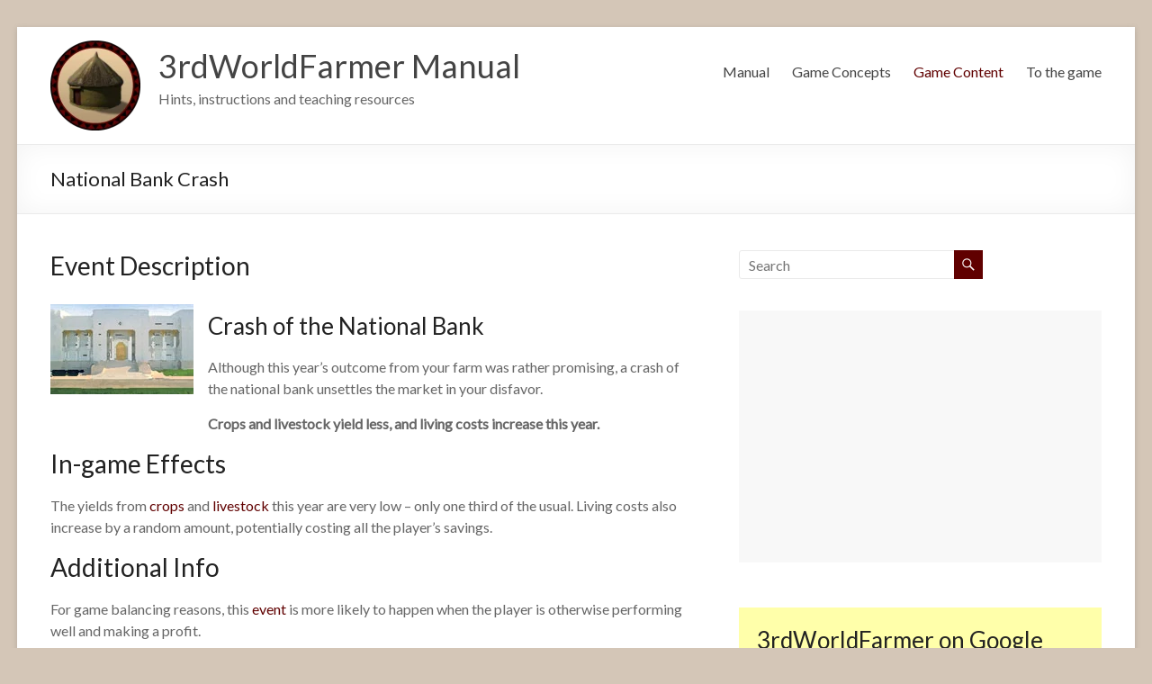

--- FILE ---
content_type: text/html; charset=UTF-8
request_url: https://3rdworldfarmer.org/manual/game-content/events-of-the-year/national-bank-crash/
body_size: 16111
content:
<!DOCTYPE html>
<!--[if IE 7]>
<html class="ie ie7" lang="en-US">
<![endif]-->
<!--[if IE 8]>
<html class="ie ie8" lang="en-US">
<![endif]-->
<!--[if !(IE 7) & !(IE 8)]><!-->
<html lang="en-US">
<!--<![endif]-->
<head>
	<meta charset="UTF-8" />
	<meta name="viewport" content="width=device-width, initial-scale=1">
	<link rel="profile" href="https://gmpg.org/xfn/11" />
	<meta name='robots' content='index, follow, max-image-preview:large, max-snippet:-1, max-video-preview:-1' />

	<!-- This site is optimized with the Yoast SEO plugin v20.10 - https://yoast.com/wordpress/plugins/seo/ -->
	<title>National Bank Crash - 3rdWorldFarmer Manual</title>
	<link rel="canonical" href="https://3rdworldfarmer.org/manual/game-content/events-of-the-year/national-bank-crash/" />
	<meta property="og:locale" content="en_US" />
	<meta property="og:type" content="article" />
	<meta property="og:title" content="National Bank Crash - 3rdWorldFarmer Manual" />
	<meta property="og:description" content="Although this year’s outcome from your farm was rather promising, a crash of the national bank unsettles the market in your disfavor." />
	<meta property="og:url" content="https://3rdworldfarmer.org/manual/game-content/events-of-the-year/national-bank-crash/" />
	<meta property="og:site_name" content="3rdWorldFarmer Manual" />
	<meta property="article:publisher" content="https://www.facebook.com/3rdworldfarmer/" />
	<meta property="article:modified_time" content="2019-03-24T14:22:40+00:00" />
	<meta property="og:image" content="https://i2.wp.com/3rdworldfarmer.org/manual/wp-content/uploads/2019/03/bankbuilding.jpeg?fit=159%2C100&ssl=1" />
	<meta property="og:image:width" content="159" />
	<meta property="og:image:height" content="100" />
	<meta property="og:image:type" content="image/jpeg" />
	<meta name="twitter:card" content="summary_large_image" />
	<meta name="twitter:site" content="@3rdworldfarmer" />
	<meta name="twitter:label1" content="Est. reading time" />
	<meta name="twitter:data1" content="1 minute" />
	<script type="application/ld+json" class="yoast-schema-graph">{"@context":"https://schema.org","@graph":[{"@type":"WebPage","@id":"https://3rdworldfarmer.org/manual/game-content/events-of-the-year/national-bank-crash/","url":"https://3rdworldfarmer.org/manual/game-content/events-of-the-year/national-bank-crash/","name":"National Bank Crash - 3rdWorldFarmer Manual","isPartOf":{"@id":"https://3rdworldfarmer.org/manual/#website"},"primaryImageOfPage":{"@id":"https://3rdworldfarmer.org/manual/game-content/events-of-the-year/national-bank-crash/#primaryimage"},"image":{"@id":"https://3rdworldfarmer.org/manual/game-content/events-of-the-year/national-bank-crash/#primaryimage"},"thumbnailUrl":"https://i0.wp.com/3rdworldfarmer.org/manual/wp-content/uploads/2019/03/bankbuilding.jpeg?fit=159%2C100&ssl=1","datePublished":"2019-03-14T08:28:29+00:00","dateModified":"2019-03-24T14:22:40+00:00","breadcrumb":{"@id":"https://3rdworldfarmer.org/manual/game-content/events-of-the-year/national-bank-crash/#breadcrumb"},"inLanguage":"en-US","potentialAction":[{"@type":"ReadAction","target":["https://3rdworldfarmer.org/manual/game-content/events-of-the-year/national-bank-crash/"]}]},{"@type":"ImageObject","inLanguage":"en-US","@id":"https://3rdworldfarmer.org/manual/game-content/events-of-the-year/national-bank-crash/#primaryimage","url":"https://i0.wp.com/3rdworldfarmer.org/manual/wp-content/uploads/2019/03/bankbuilding.jpeg?fit=159%2C100&ssl=1","contentUrl":"https://i0.wp.com/3rdworldfarmer.org/manual/wp-content/uploads/2019/03/bankbuilding.jpeg?fit=159%2C100&ssl=1","width":159,"height":100},{"@type":"BreadcrumbList","@id":"https://3rdworldfarmer.org/manual/game-content/events-of-the-year/national-bank-crash/#breadcrumb","itemListElement":[{"@type":"ListItem","position":1,"name":"Home","item":"https://3rdworldfarmer.org/manual/"},{"@type":"ListItem","position":2,"name":"Game Content","item":"https://3rdworldfarmer.org/manual/game-content/"},{"@type":"ListItem","position":3,"name":"Events of the Year","item":"https://3rdworldfarmer.org/manual/game-content/events-of-the-year/"},{"@type":"ListItem","position":4,"name":"National Bank Crash"}]},{"@type":"WebSite","@id":"https://3rdworldfarmer.org/manual/#website","url":"https://3rdworldfarmer.org/manual/","name":"3rdWorldFarmer Manual","description":"Hints, instructions and teaching resources","publisher":{"@id":"https://3rdworldfarmer.org/manual/#organization"},"potentialAction":[{"@type":"SearchAction","target":{"@type":"EntryPoint","urlTemplate":"https://3rdworldfarmer.org/manual/?s={search_term_string}"},"query-input":"required name=search_term_string"}],"inLanguage":"en-US"},{"@type":"Organization","@id":"https://3rdworldfarmer.org/manual/#organization","name":"3rdWorldFarmer Team","url":"https://3rdworldfarmer.org/manual/","logo":{"@type":"ImageObject","inLanguage":"en-US","@id":"https://3rdworldfarmer.org/manual/#/schema/logo/image/","url":"https://i1.wp.com/3rdworldfarmer.org/manual/wp-content/uploads/2019/03/3rdWorldFarmer_logo_001-e1552401316175.png?fit=400%2C63&ssl=1","contentUrl":"https://i1.wp.com/3rdworldfarmer.org/manual/wp-content/uploads/2019/03/3rdWorldFarmer_logo_001-e1552401316175.png?fit=400%2C63&ssl=1","width":400,"height":63,"caption":"3rdWorldFarmer Team"},"image":{"@id":"https://3rdworldfarmer.org/manual/#/schema/logo/image/"},"sameAs":["https://www.facebook.com/3rdworldfarmer/","https://twitter.com/3rdworldfarmer","https://en.wikipedia.org/wiki/3rd_World_Farmer"]}]}</script>
	<!-- / Yoast SEO plugin. -->


<link rel='dns-prefetch' href='//stats.wp.com' />
<link rel='dns-prefetch' href='//fonts.googleapis.com' />
<link rel='dns-prefetch' href='//i0.wp.com' />
<link rel='dns-prefetch' href='//c0.wp.com' />
<link rel="alternate" type="application/rss+xml" title="3rdWorldFarmer Manual &raquo; Feed" href="https://3rdworldfarmer.org/manual/feed/" />
<link rel="alternate" type="application/rss+xml" title="3rdWorldFarmer Manual &raquo; Comments Feed" href="https://3rdworldfarmer.org/manual/comments/feed/" />
		<!-- This site uses the Google Analytics by MonsterInsights plugin v8.17 - Using Analytics tracking - https://www.monsterinsights.com/ -->
							<script src="//www.googletagmanager.com/gtag/js?id=G-P0C84MBYDB"  data-cfasync="false" data-wpfc-render="false" type="text/javascript" async></script>
			<script data-cfasync="false" data-wpfc-render="false" type="text/javascript">
				var mi_version = '8.17';
				var mi_track_user = true;
				var mi_no_track_reason = '';
				
								var disableStrs = [
										'ga-disable-G-P0C84MBYDB',
									];

				/* Function to detect opted out users */
				function __gtagTrackerIsOptedOut() {
					for (var index = 0; index < disableStrs.length; index++) {
						if (document.cookie.indexOf(disableStrs[index] + '=true') > -1) {
							return true;
						}
					}

					return false;
				}

				/* Disable tracking if the opt-out cookie exists. */
				if (__gtagTrackerIsOptedOut()) {
					for (var index = 0; index < disableStrs.length; index++) {
						window[disableStrs[index]] = true;
					}
				}

				/* Opt-out function */
				function __gtagTrackerOptout() {
					for (var index = 0; index < disableStrs.length; index++) {
						document.cookie = disableStrs[index] + '=true; expires=Thu, 31 Dec 2099 23:59:59 UTC; path=/';
						window[disableStrs[index]] = true;
					}
				}

				if ('undefined' === typeof gaOptout) {
					function gaOptout() {
						__gtagTrackerOptout();
					}
				}
								window.dataLayer = window.dataLayer || [];

				window.MonsterInsightsDualTracker = {
					helpers: {},
					trackers: {},
				};
				if (mi_track_user) {
					function __gtagDataLayer() {
						dataLayer.push(arguments);
					}

					function __gtagTracker(type, name, parameters) {
						if (!parameters) {
							parameters = {};
						}

						if (parameters.send_to) {
							__gtagDataLayer.apply(null, arguments);
							return;
						}

						if (type === 'event') {
														parameters.send_to = monsterinsights_frontend.v4_id;
							var hookName = name;
							if (typeof parameters['event_category'] !== 'undefined') {
								hookName = parameters['event_category'] + ':' + name;
							}

							if (typeof MonsterInsightsDualTracker.trackers[hookName] !== 'undefined') {
								MonsterInsightsDualTracker.trackers[hookName](parameters);
							} else {
								__gtagDataLayer('event', name, parameters);
							}
							
						} else {
							__gtagDataLayer.apply(null, arguments);
						}
					}

					__gtagTracker('js', new Date());
					__gtagTracker('set', {
						'developer_id.dZGIzZG': true,
											});
										__gtagTracker('config', 'G-P0C84MBYDB', {"forceSSL":"true","link_attribution":"true"} );
															window.gtag = __gtagTracker;										(function () {
						/* https://developers.google.com/analytics/devguides/collection/analyticsjs/ */
						/* ga and __gaTracker compatibility shim. */
						var noopfn = function () {
							return null;
						};
						var newtracker = function () {
							return new Tracker();
						};
						var Tracker = function () {
							return null;
						};
						var p = Tracker.prototype;
						p.get = noopfn;
						p.set = noopfn;
						p.send = function () {
							var args = Array.prototype.slice.call(arguments);
							args.unshift('send');
							__gaTracker.apply(null, args);
						};
						var __gaTracker = function () {
							var len = arguments.length;
							if (len === 0) {
								return;
							}
							var f = arguments[len - 1];
							if (typeof f !== 'object' || f === null || typeof f.hitCallback !== 'function') {
								if ('send' === arguments[0]) {
									var hitConverted, hitObject = false, action;
									if ('event' === arguments[1]) {
										if ('undefined' !== typeof arguments[3]) {
											hitObject = {
												'eventAction': arguments[3],
												'eventCategory': arguments[2],
												'eventLabel': arguments[4],
												'value': arguments[5] ? arguments[5] : 1,
											}
										}
									}
									if ('pageview' === arguments[1]) {
										if ('undefined' !== typeof arguments[2]) {
											hitObject = {
												'eventAction': 'page_view',
												'page_path': arguments[2],
											}
										}
									}
									if (typeof arguments[2] === 'object') {
										hitObject = arguments[2];
									}
									if (typeof arguments[5] === 'object') {
										Object.assign(hitObject, arguments[5]);
									}
									if ('undefined' !== typeof arguments[1].hitType) {
										hitObject = arguments[1];
										if ('pageview' === hitObject.hitType) {
											hitObject.eventAction = 'page_view';
										}
									}
									if (hitObject) {
										action = 'timing' === arguments[1].hitType ? 'timing_complete' : hitObject.eventAction;
										hitConverted = mapArgs(hitObject);
										__gtagTracker('event', action, hitConverted);
									}
								}
								return;
							}

							function mapArgs(args) {
								var arg, hit = {};
								var gaMap = {
									'eventCategory': 'event_category',
									'eventAction': 'event_action',
									'eventLabel': 'event_label',
									'eventValue': 'event_value',
									'nonInteraction': 'non_interaction',
									'timingCategory': 'event_category',
									'timingVar': 'name',
									'timingValue': 'value',
									'timingLabel': 'event_label',
									'page': 'page_path',
									'location': 'page_location',
									'title': 'page_title',
								};
								for (arg in args) {
																		if (!(!args.hasOwnProperty(arg) || !gaMap.hasOwnProperty(arg))) {
										hit[gaMap[arg]] = args[arg];
									} else {
										hit[arg] = args[arg];
									}
								}
								return hit;
							}

							try {
								f.hitCallback();
							} catch (ex) {
							}
						};
						__gaTracker.create = newtracker;
						__gaTracker.getByName = newtracker;
						__gaTracker.getAll = function () {
							return [];
						};
						__gaTracker.remove = noopfn;
						__gaTracker.loaded = true;
						window['__gaTracker'] = __gaTracker;
					})();
									} else {
										console.log("");
					(function () {
						function __gtagTracker() {
							return null;
						}

						window['__gtagTracker'] = __gtagTracker;
						window['gtag'] = __gtagTracker;
					})();
									}
			</script>
				<!-- / Google Analytics by MonsterInsights -->
		<script type="text/javascript">
window._wpemojiSettings = {"baseUrl":"https:\/\/s.w.org\/images\/core\/emoji\/14.0.0\/72x72\/","ext":".png","svgUrl":"https:\/\/s.w.org\/images\/core\/emoji\/14.0.0\/svg\/","svgExt":".svg","source":{"concatemoji":"https:\/\/3rdworldfarmer.org\/manual\/wp-includes\/js\/wp-emoji-release.min.js?ver=6.2.8"}};
/*! This file is auto-generated */
!function(e,a,t){var n,r,o,i=a.createElement("canvas"),p=i.getContext&&i.getContext("2d");function s(e,t){p.clearRect(0,0,i.width,i.height),p.fillText(e,0,0);e=i.toDataURL();return p.clearRect(0,0,i.width,i.height),p.fillText(t,0,0),e===i.toDataURL()}function c(e){var t=a.createElement("script");t.src=e,t.defer=t.type="text/javascript",a.getElementsByTagName("head")[0].appendChild(t)}for(o=Array("flag","emoji"),t.supports={everything:!0,everythingExceptFlag:!0},r=0;r<o.length;r++)t.supports[o[r]]=function(e){if(p&&p.fillText)switch(p.textBaseline="top",p.font="600 32px Arial",e){case"flag":return s("\ud83c\udff3\ufe0f\u200d\u26a7\ufe0f","\ud83c\udff3\ufe0f\u200b\u26a7\ufe0f")?!1:!s("\ud83c\uddfa\ud83c\uddf3","\ud83c\uddfa\u200b\ud83c\uddf3")&&!s("\ud83c\udff4\udb40\udc67\udb40\udc62\udb40\udc65\udb40\udc6e\udb40\udc67\udb40\udc7f","\ud83c\udff4\u200b\udb40\udc67\u200b\udb40\udc62\u200b\udb40\udc65\u200b\udb40\udc6e\u200b\udb40\udc67\u200b\udb40\udc7f");case"emoji":return!s("\ud83e\udef1\ud83c\udffb\u200d\ud83e\udef2\ud83c\udfff","\ud83e\udef1\ud83c\udffb\u200b\ud83e\udef2\ud83c\udfff")}return!1}(o[r]),t.supports.everything=t.supports.everything&&t.supports[o[r]],"flag"!==o[r]&&(t.supports.everythingExceptFlag=t.supports.everythingExceptFlag&&t.supports[o[r]]);t.supports.everythingExceptFlag=t.supports.everythingExceptFlag&&!t.supports.flag,t.DOMReady=!1,t.readyCallback=function(){t.DOMReady=!0},t.supports.everything||(n=function(){t.readyCallback()},a.addEventListener?(a.addEventListener("DOMContentLoaded",n,!1),e.addEventListener("load",n,!1)):(e.attachEvent("onload",n),a.attachEvent("onreadystatechange",function(){"complete"===a.readyState&&t.readyCallback()})),(e=t.source||{}).concatemoji?c(e.concatemoji):e.wpemoji&&e.twemoji&&(c(e.twemoji),c(e.wpemoji)))}(window,document,window._wpemojiSettings);
</script>
<style type="text/css">
img.wp-smiley,
img.emoji {
	display: inline !important;
	border: none !important;
	box-shadow: none !important;
	height: 1em !important;
	width: 1em !important;
	margin: 0 0.07em !important;
	vertical-align: -0.1em !important;
	background: none !important;
	padding: 0 !important;
}
</style>
	<link rel='stylesheet' id='wp-block-library-css' href='https://c0.wp.com/c/6.2.8/wp-includes/css/dist/block-library/style.min.css' type='text/css' media='all' />
<style id='wp-block-library-inline-css' type='text/css'>
.has-text-align-justify{text-align:justify;}
</style>
<style id='wp-block-library-theme-inline-css' type='text/css'>
.wp-block-audio figcaption{color:#555;font-size:13px;text-align:center}.is-dark-theme .wp-block-audio figcaption{color:hsla(0,0%,100%,.65)}.wp-block-audio{margin:0 0 1em}.wp-block-code{border:1px solid #ccc;border-radius:4px;font-family:Menlo,Consolas,monaco,monospace;padding:.8em 1em}.wp-block-embed figcaption{color:#555;font-size:13px;text-align:center}.is-dark-theme .wp-block-embed figcaption{color:hsla(0,0%,100%,.65)}.wp-block-embed{margin:0 0 1em}.blocks-gallery-caption{color:#555;font-size:13px;text-align:center}.is-dark-theme .blocks-gallery-caption{color:hsla(0,0%,100%,.65)}.wp-block-image figcaption{color:#555;font-size:13px;text-align:center}.is-dark-theme .wp-block-image figcaption{color:hsla(0,0%,100%,.65)}.wp-block-image{margin:0 0 1em}.wp-block-pullquote{border-bottom:4px solid;border-top:4px solid;color:currentColor;margin-bottom:1.75em}.wp-block-pullquote cite,.wp-block-pullquote footer,.wp-block-pullquote__citation{color:currentColor;font-size:.8125em;font-style:normal;text-transform:uppercase}.wp-block-quote{border-left:.25em solid;margin:0 0 1.75em;padding-left:1em}.wp-block-quote cite,.wp-block-quote footer{color:currentColor;font-size:.8125em;font-style:normal;position:relative}.wp-block-quote.has-text-align-right{border-left:none;border-right:.25em solid;padding-left:0;padding-right:1em}.wp-block-quote.has-text-align-center{border:none;padding-left:0}.wp-block-quote.is-large,.wp-block-quote.is-style-large,.wp-block-quote.is-style-plain{border:none}.wp-block-search .wp-block-search__label{font-weight:700}.wp-block-search__button{border:1px solid #ccc;padding:.375em .625em}:where(.wp-block-group.has-background){padding:1.25em 2.375em}.wp-block-separator.has-css-opacity{opacity:.4}.wp-block-separator{border:none;border-bottom:2px solid;margin-left:auto;margin-right:auto}.wp-block-separator.has-alpha-channel-opacity{opacity:1}.wp-block-separator:not(.is-style-wide):not(.is-style-dots){width:100px}.wp-block-separator.has-background:not(.is-style-dots){border-bottom:none;height:1px}.wp-block-separator.has-background:not(.is-style-wide):not(.is-style-dots){height:2px}.wp-block-table{margin:0 0 1em}.wp-block-table td,.wp-block-table th{word-break:normal}.wp-block-table figcaption{color:#555;font-size:13px;text-align:center}.is-dark-theme .wp-block-table figcaption{color:hsla(0,0%,100%,.65)}.wp-block-video figcaption{color:#555;font-size:13px;text-align:center}.is-dark-theme .wp-block-video figcaption{color:hsla(0,0%,100%,.65)}.wp-block-video{margin:0 0 1em}.wp-block-template-part.has-background{margin-bottom:0;margin-top:0;padding:1.25em 2.375em}
</style>
<link rel='stylesheet' id='jetpack-videopress-video-block-view-css' href='https://3rdworldfarmer.org/manual/wp-content/plugins/jetpack/jetpack_vendor/automattic/jetpack-videopress/build/block-editor/blocks/video/view.css?minify=false&#038;ver=34ae973733627b74a14e' type='text/css' media='all' />
<link rel='stylesheet' id='mediaelement-css' href='https://c0.wp.com/c/6.2.8/wp-includes/js/mediaelement/mediaelementplayer-legacy.min.css' type='text/css' media='all' />
<link rel='stylesheet' id='wp-mediaelement-css' href='https://c0.wp.com/c/6.2.8/wp-includes/js/mediaelement/wp-mediaelement.min.css' type='text/css' media='all' />
<link rel='stylesheet' id='classic-theme-styles-css' href='https://c0.wp.com/c/6.2.8/wp-includes/css/classic-themes.min.css' type='text/css' media='all' />
<style id='global-styles-inline-css' type='text/css'>
body{--wp--preset--color--black: #000000;--wp--preset--color--cyan-bluish-gray: #abb8c3;--wp--preset--color--white: #ffffff;--wp--preset--color--pale-pink: #f78da7;--wp--preset--color--vivid-red: #cf2e2e;--wp--preset--color--luminous-vivid-orange: #ff6900;--wp--preset--color--luminous-vivid-amber: #fcb900;--wp--preset--color--light-green-cyan: #7bdcb5;--wp--preset--color--vivid-green-cyan: #00d084;--wp--preset--color--pale-cyan-blue: #8ed1fc;--wp--preset--color--vivid-cyan-blue: #0693e3;--wp--preset--color--vivid-purple: #9b51e0;--wp--preset--gradient--vivid-cyan-blue-to-vivid-purple: linear-gradient(135deg,rgba(6,147,227,1) 0%,rgb(155,81,224) 100%);--wp--preset--gradient--light-green-cyan-to-vivid-green-cyan: linear-gradient(135deg,rgb(122,220,180) 0%,rgb(0,208,130) 100%);--wp--preset--gradient--luminous-vivid-amber-to-luminous-vivid-orange: linear-gradient(135deg,rgba(252,185,0,1) 0%,rgba(255,105,0,1) 100%);--wp--preset--gradient--luminous-vivid-orange-to-vivid-red: linear-gradient(135deg,rgba(255,105,0,1) 0%,rgb(207,46,46) 100%);--wp--preset--gradient--very-light-gray-to-cyan-bluish-gray: linear-gradient(135deg,rgb(238,238,238) 0%,rgb(169,184,195) 100%);--wp--preset--gradient--cool-to-warm-spectrum: linear-gradient(135deg,rgb(74,234,220) 0%,rgb(151,120,209) 20%,rgb(207,42,186) 40%,rgb(238,44,130) 60%,rgb(251,105,98) 80%,rgb(254,248,76) 100%);--wp--preset--gradient--blush-light-purple: linear-gradient(135deg,rgb(255,206,236) 0%,rgb(152,150,240) 100%);--wp--preset--gradient--blush-bordeaux: linear-gradient(135deg,rgb(254,205,165) 0%,rgb(254,45,45) 50%,rgb(107,0,62) 100%);--wp--preset--gradient--luminous-dusk: linear-gradient(135deg,rgb(255,203,112) 0%,rgb(199,81,192) 50%,rgb(65,88,208) 100%);--wp--preset--gradient--pale-ocean: linear-gradient(135deg,rgb(255,245,203) 0%,rgb(182,227,212) 50%,rgb(51,167,181) 100%);--wp--preset--gradient--electric-grass: linear-gradient(135deg,rgb(202,248,128) 0%,rgb(113,206,126) 100%);--wp--preset--gradient--midnight: linear-gradient(135deg,rgb(2,3,129) 0%,rgb(40,116,252) 100%);--wp--preset--duotone--dark-grayscale: url('#wp-duotone-dark-grayscale');--wp--preset--duotone--grayscale: url('#wp-duotone-grayscale');--wp--preset--duotone--purple-yellow: url('#wp-duotone-purple-yellow');--wp--preset--duotone--blue-red: url('#wp-duotone-blue-red');--wp--preset--duotone--midnight: url('#wp-duotone-midnight');--wp--preset--duotone--magenta-yellow: url('#wp-duotone-magenta-yellow');--wp--preset--duotone--purple-green: url('#wp-duotone-purple-green');--wp--preset--duotone--blue-orange: url('#wp-duotone-blue-orange');--wp--preset--font-size--small: 13px;--wp--preset--font-size--medium: 20px;--wp--preset--font-size--large: 36px;--wp--preset--font-size--x-large: 42px;--wp--preset--spacing--20: 0.44rem;--wp--preset--spacing--30: 0.67rem;--wp--preset--spacing--40: 1rem;--wp--preset--spacing--50: 1.5rem;--wp--preset--spacing--60: 2.25rem;--wp--preset--spacing--70: 3.38rem;--wp--preset--spacing--80: 5.06rem;--wp--preset--shadow--natural: 6px 6px 9px rgba(0, 0, 0, 0.2);--wp--preset--shadow--deep: 12px 12px 50px rgba(0, 0, 0, 0.4);--wp--preset--shadow--sharp: 6px 6px 0px rgba(0, 0, 0, 0.2);--wp--preset--shadow--outlined: 6px 6px 0px -3px rgba(255, 255, 255, 1), 6px 6px rgba(0, 0, 0, 1);--wp--preset--shadow--crisp: 6px 6px 0px rgba(0, 0, 0, 1);}:where(.is-layout-flex){gap: 0.5em;}body .is-layout-flow > .alignleft{float: left;margin-inline-start: 0;margin-inline-end: 2em;}body .is-layout-flow > .alignright{float: right;margin-inline-start: 2em;margin-inline-end: 0;}body .is-layout-flow > .aligncenter{margin-left: auto !important;margin-right: auto !important;}body .is-layout-constrained > .alignleft{float: left;margin-inline-start: 0;margin-inline-end: 2em;}body .is-layout-constrained > .alignright{float: right;margin-inline-start: 2em;margin-inline-end: 0;}body .is-layout-constrained > .aligncenter{margin-left: auto !important;margin-right: auto !important;}body .is-layout-constrained > :where(:not(.alignleft):not(.alignright):not(.alignfull)){max-width: var(--wp--style--global--content-size);margin-left: auto !important;margin-right: auto !important;}body .is-layout-constrained > .alignwide{max-width: var(--wp--style--global--wide-size);}body .is-layout-flex{display: flex;}body .is-layout-flex{flex-wrap: wrap;align-items: center;}body .is-layout-flex > *{margin: 0;}:where(.wp-block-columns.is-layout-flex){gap: 2em;}.has-black-color{color: var(--wp--preset--color--black) !important;}.has-cyan-bluish-gray-color{color: var(--wp--preset--color--cyan-bluish-gray) !important;}.has-white-color{color: var(--wp--preset--color--white) !important;}.has-pale-pink-color{color: var(--wp--preset--color--pale-pink) !important;}.has-vivid-red-color{color: var(--wp--preset--color--vivid-red) !important;}.has-luminous-vivid-orange-color{color: var(--wp--preset--color--luminous-vivid-orange) !important;}.has-luminous-vivid-amber-color{color: var(--wp--preset--color--luminous-vivid-amber) !important;}.has-light-green-cyan-color{color: var(--wp--preset--color--light-green-cyan) !important;}.has-vivid-green-cyan-color{color: var(--wp--preset--color--vivid-green-cyan) !important;}.has-pale-cyan-blue-color{color: var(--wp--preset--color--pale-cyan-blue) !important;}.has-vivid-cyan-blue-color{color: var(--wp--preset--color--vivid-cyan-blue) !important;}.has-vivid-purple-color{color: var(--wp--preset--color--vivid-purple) !important;}.has-black-background-color{background-color: var(--wp--preset--color--black) !important;}.has-cyan-bluish-gray-background-color{background-color: var(--wp--preset--color--cyan-bluish-gray) !important;}.has-white-background-color{background-color: var(--wp--preset--color--white) !important;}.has-pale-pink-background-color{background-color: var(--wp--preset--color--pale-pink) !important;}.has-vivid-red-background-color{background-color: var(--wp--preset--color--vivid-red) !important;}.has-luminous-vivid-orange-background-color{background-color: var(--wp--preset--color--luminous-vivid-orange) !important;}.has-luminous-vivid-amber-background-color{background-color: var(--wp--preset--color--luminous-vivid-amber) !important;}.has-light-green-cyan-background-color{background-color: var(--wp--preset--color--light-green-cyan) !important;}.has-vivid-green-cyan-background-color{background-color: var(--wp--preset--color--vivid-green-cyan) !important;}.has-pale-cyan-blue-background-color{background-color: var(--wp--preset--color--pale-cyan-blue) !important;}.has-vivid-cyan-blue-background-color{background-color: var(--wp--preset--color--vivid-cyan-blue) !important;}.has-vivid-purple-background-color{background-color: var(--wp--preset--color--vivid-purple) !important;}.has-black-border-color{border-color: var(--wp--preset--color--black) !important;}.has-cyan-bluish-gray-border-color{border-color: var(--wp--preset--color--cyan-bluish-gray) !important;}.has-white-border-color{border-color: var(--wp--preset--color--white) !important;}.has-pale-pink-border-color{border-color: var(--wp--preset--color--pale-pink) !important;}.has-vivid-red-border-color{border-color: var(--wp--preset--color--vivid-red) !important;}.has-luminous-vivid-orange-border-color{border-color: var(--wp--preset--color--luminous-vivid-orange) !important;}.has-luminous-vivid-amber-border-color{border-color: var(--wp--preset--color--luminous-vivid-amber) !important;}.has-light-green-cyan-border-color{border-color: var(--wp--preset--color--light-green-cyan) !important;}.has-vivid-green-cyan-border-color{border-color: var(--wp--preset--color--vivid-green-cyan) !important;}.has-pale-cyan-blue-border-color{border-color: var(--wp--preset--color--pale-cyan-blue) !important;}.has-vivid-cyan-blue-border-color{border-color: var(--wp--preset--color--vivid-cyan-blue) !important;}.has-vivid-purple-border-color{border-color: var(--wp--preset--color--vivid-purple) !important;}.has-vivid-cyan-blue-to-vivid-purple-gradient-background{background: var(--wp--preset--gradient--vivid-cyan-blue-to-vivid-purple) !important;}.has-light-green-cyan-to-vivid-green-cyan-gradient-background{background: var(--wp--preset--gradient--light-green-cyan-to-vivid-green-cyan) !important;}.has-luminous-vivid-amber-to-luminous-vivid-orange-gradient-background{background: var(--wp--preset--gradient--luminous-vivid-amber-to-luminous-vivid-orange) !important;}.has-luminous-vivid-orange-to-vivid-red-gradient-background{background: var(--wp--preset--gradient--luminous-vivid-orange-to-vivid-red) !important;}.has-very-light-gray-to-cyan-bluish-gray-gradient-background{background: var(--wp--preset--gradient--very-light-gray-to-cyan-bluish-gray) !important;}.has-cool-to-warm-spectrum-gradient-background{background: var(--wp--preset--gradient--cool-to-warm-spectrum) !important;}.has-blush-light-purple-gradient-background{background: var(--wp--preset--gradient--blush-light-purple) !important;}.has-blush-bordeaux-gradient-background{background: var(--wp--preset--gradient--blush-bordeaux) !important;}.has-luminous-dusk-gradient-background{background: var(--wp--preset--gradient--luminous-dusk) !important;}.has-pale-ocean-gradient-background{background: var(--wp--preset--gradient--pale-ocean) !important;}.has-electric-grass-gradient-background{background: var(--wp--preset--gradient--electric-grass) !important;}.has-midnight-gradient-background{background: var(--wp--preset--gradient--midnight) !important;}.has-small-font-size{font-size: var(--wp--preset--font-size--small) !important;}.has-medium-font-size{font-size: var(--wp--preset--font-size--medium) !important;}.has-large-font-size{font-size: var(--wp--preset--font-size--large) !important;}.has-x-large-font-size{font-size: var(--wp--preset--font-size--x-large) !important;}
.wp-block-navigation a:where(:not(.wp-element-button)){color: inherit;}
:where(.wp-block-columns.is-layout-flex){gap: 2em;}
.wp-block-pullquote{font-size: 1.5em;line-height: 1.6;}
</style>
<link rel='stylesheet' id='spacious_style-css' href='https://3rdworldfarmer.org/manual/wp-content/themes/spacious/style.css?ver=6.2.8' type='text/css' media='all' />
<style id='spacious_style-inline-css' type='text/css'>
.previous a:hover, .next a:hover, a, #site-title a:hover, .main-navigation ul li.current_page_item a, .main-navigation ul li:hover > a, .main-navigation ul li ul li a:hover, .main-navigation ul li ul li:hover > a, .main-navigation ul li.current-menu-item ul li a:hover, .main-navigation ul li:hover > .sub-toggle, .main-navigation a:hover, .main-navigation ul li.current-menu-item a, .main-navigation ul li.current_page_ancestor a, .main-navigation ul li.current-menu-ancestor a, .main-navigation ul li.current_page_item a, .main-navigation ul li:hover > a, .small-menu a:hover, .small-menu ul li.current-menu-item a, .small-menu ul li.current_page_ancestor a, .small-menu ul li.current-menu-ancestor a, .small-menu ul li.current_page_item a, .small-menu ul li:hover > a, .breadcrumb a:hover, .tg-one-half .widget-title a:hover, .tg-one-third .widget-title a:hover, .tg-one-fourth .widget-title a:hover, .pagination a span:hover, #content .comments-area a.comment-permalink:hover, .comments-area .comment-author-link a:hover, .comment .comment-reply-link:hover, .nav-previous a:hover, .nav-next a:hover, #wp-calendar #today, .footer-widgets-area a:hover, .footer-socket-wrapper .copyright a:hover, .read-more, .more-link, .post .entry-title a:hover, .page .entry-title a:hover, .post .entry-meta a:hover, .type-page .entry-meta a:hover, .single #content .tags a:hover, .widget_testimonial .testimonial-icon:before, .header-action .search-wrapper:hover .fa{color:#600000;}.spacious-button, input[type="reset"], input[type="button"], input[type="submit"], button, #featured-slider .slider-read-more-button, #controllers a:hover, #controllers a.active, .pagination span ,.site-header .menu-toggle:hover, .call-to-action-button, .comments-area .comment-author-link span, a#back-top:before, .post .entry-meta .read-more-link, a#scroll-up, .search-form span, .main-navigation .tg-header-button-wrap.button-one a{background-color:#600000;}.main-small-navigation li:hover, .main-small-navigation ul > .current_page_item, .main-small-navigation ul > .current-menu-item, .spacious-woocommerce-cart-views .cart-value{background:#600000;}.main-navigation ul li ul, .widget_testimonial .testimonial-post{border-top-color:#600000;}blockquote, .call-to-action-content-wrapper{border-left-color:#600000;}.site-header .menu-toggle:hover.entry-meta a.read-more:hover,#featured-slider .slider-read-more-button:hover,.call-to-action-button:hover,.entry-meta .read-more-link:hover,.spacious-button:hover, input[type="reset"]:hover, input[type="button"]:hover, input[type="submit"]:hover, button:hover{background:#2e0000;}.pagination a span:hover, .main-navigation .tg-header-button-wrap.button-one a{border-color:#600000;}.widget-title span{border-bottom-color:#600000;}.widget_service_block a.more-link:hover, .widget_featured_single_post a.read-more:hover,#secondary a:hover,logged-in-as:hover  a,.single-page p a:hover{color:#2e0000;}.main-navigation .tg-header-button-wrap.button-one a:hover{background-color:#2e0000;}
</style>
<link rel='stylesheet' id='spacious-genericons-css' href='https://3rdworldfarmer.org/manual/wp-content/themes/spacious/genericons/genericons.css?ver=3.3.1' type='text/css' media='all' />
<link rel='stylesheet' id='spacious-font-awesome-css' href='https://3rdworldfarmer.org/manual/wp-content/themes/spacious/font-awesome/css/font-awesome.min.css?ver=4.7.0' type='text/css' media='all' />
<link rel='stylesheet' id='spacious_googlefonts-css' href='//fonts.googleapis.com/css?family=Lato&#038;ver=1.9.3' type='text/css' media='all' />
<link rel='stylesheet' id='jetpack_css-css' href='https://c0.wp.com/p/jetpack/12.3.1/css/jetpack.css' type='text/css' media='all' />
<script type='text/javascript' src='https://3rdworldfarmer.org/manual/wp-content/plugins/google-analytics-for-wordpress/assets/js/frontend-gtag.min.js?ver=8.17' id='monsterinsights-frontend-script-js'></script>
<script data-cfasync="false" data-wpfc-render="false" type="text/javascript" id='monsterinsights-frontend-script-js-extra'>/* <![CDATA[ */
var monsterinsights_frontend = {"js_events_tracking":"true","download_extensions":"doc,pdf,ppt,zip,xls,docx,pptx,xlsx","inbound_paths":"[{\"path\":\"\\\/go\\\/\",\"label\":\"affiliate\"},{\"path\":\"\\\/recommend\\\/\",\"label\":\"affiliate\"}]","home_url":"https:\/\/3rdworldfarmer.org\/manual","hash_tracking":"false","v4_id":"G-P0C84MBYDB"};/* ]]> */
</script>
<script type='text/javascript' id='sfpp-fb-root-js-extra'>
/* <![CDATA[ */
var sfpp_script_vars = {"language":"en_US","appId":"297186066963865"};
/* ]]> */
</script>
<script type='text/javascript' async="async" src='https://3rdworldfarmer.org/manual/wp-content/plugins/simple-facebook-twitter-widget/js/simple-facebook-page-root.js?ver=1.7.0' id='sfpp-fb-root-js'></script>
<script type='text/javascript' src='https://c0.wp.com/c/6.2.8/wp-includes/js/jquery/jquery.min.js' id='jquery-core-js'></script>
<script type='text/javascript' src='https://c0.wp.com/c/6.2.8/wp-includes/js/jquery/jquery-migrate.min.js' id='jquery-migrate-js'></script>
<script type='text/javascript' src='https://3rdworldfarmer.org/manual/wp-content/themes/spacious/js/spacious-custom.js?ver=6.2.8' id='spacious-custom-js'></script>
<!--[if lte IE 8]>
<script type='text/javascript' src='https://3rdworldfarmer.org/manual/wp-content/themes/spacious/js/html5shiv.min.js?ver=6.2.8' id='html5-js'></script>
<![endif]-->
<link rel="https://api.w.org/" href="https://3rdworldfarmer.org/manual/wp-json/" /><link rel="alternate" type="application/json" href="https://3rdworldfarmer.org/manual/wp-json/wp/v2/pages/257" /><link rel="EditURI" type="application/rsd+xml" title="RSD" href="https://3rdworldfarmer.org/manual/xmlrpc.php?rsd" />
<link rel="wlwmanifest" type="application/wlwmanifest+xml" href="https://3rdworldfarmer.org/manual/wp-includes/wlwmanifest.xml" />
<meta name="generator" content="WordPress 6.2.8" />
<link rel='shortlink' href='https://3rdworldfarmer.org/manual/?p=257' />
<link rel="alternate" type="application/json+oembed" href="https://3rdworldfarmer.org/manual/wp-json/oembed/1.0/embed?url=https%3A%2F%2F3rdworldfarmer.org%2Fmanual%2Fgame-content%2Fevents-of-the-year%2Fnational-bank-crash%2F" />
<link rel="alternate" type="text/xml+oembed" href="https://3rdworldfarmer.org/manual/wp-json/oembed/1.0/embed?url=https%3A%2F%2F3rdworldfarmer.org%2Fmanual%2Fgame-content%2Fevents-of-the-year%2Fnational-bank-crash%2F&#038;format=xml" />
	<style>img#wpstats{display:none}</style>
		<style type="text/css" id="custom-background-css">
body.custom-background { background-color: #d4c6b7; }
</style>
	<link rel="icon" href="https://3rdworldfarmer.org/manual/wp-content/uploads/2019/03/favicon.ico" sizes="32x32" />
<link rel="icon" href="https://3rdworldfarmer.org/manual/wp-content/uploads/2019/03/favicon.ico" sizes="192x192" />
<link rel="apple-touch-icon" href="https://3rdworldfarmer.org/manual/wp-content/uploads/2019/03/favicon.ico" />
<meta name="msapplication-TileImage" content="https://3rdworldfarmer.org/manual/wp-content/uploads/2019/03/favicon.ico" />
		<style type="text/css"> blockquote { border-left: 3px solid #600000; }
			.spacious-button, input[type="reset"], input[type="button"], input[type="submit"], button { background-color: #600000; }
			.previous a:hover, .next a:hover { 	color: #600000; }
			a { color: #600000; }
			#site-title a:hover { color: #600000; }
			.main-navigation ul li.current_page_item a, .main-navigation ul li:hover > a { color: #600000; }
			.main-navigation ul li ul { border-top: 1px solid #600000; }
			.main-navigation ul li ul li a:hover, .main-navigation ul li ul li:hover > a, .main-navigation ul li.current-menu-item ul li a:hover, .main-navigation ul li:hover > .sub-toggle { color: #600000; }
			.site-header .menu-toggle:hover.entry-meta a.read-more:hover,#featured-slider .slider-read-more-button:hover,.call-to-action-button:hover,.entry-meta .read-more-link:hover,.spacious-button:hover, input[type="reset"]:hover, input[type="button"]:hover, input[type="submit"]:hover, button:hover { background: #2e0000; }
			.main-small-navigation li:hover { background: #600000; }
			.main-small-navigation ul > .current_page_item, .main-small-navigation ul > .current-menu-item { background: #600000; }
			.main-navigation a:hover, .main-navigation ul li.current-menu-item a, .main-navigation ul li.current_page_ancestor a, .main-navigation ul li.current-menu-ancestor a, .main-navigation ul li.current_page_item a, .main-navigation ul li:hover > a  { color: #600000; }
			.small-menu a:hover, .small-menu ul li.current-menu-item a, .small-menu ul li.current_page_ancestor a, .small-menu ul li.current-menu-ancestor a, .small-menu ul li.current_page_item a, .small-menu ul li:hover > a { color: #600000; }
			#featured-slider .slider-read-more-button { background-color: #600000; }
			#controllers a:hover, #controllers a.active { background-color: #600000; color: #600000; }
			.widget_service_block a.more-link:hover, .widget_featured_single_post a.read-more:hover,#secondary a:hover,logged-in-as:hover  a,.single-page p a:hover{ color: #2e0000; }
			.breadcrumb a:hover { color: #600000; }
			.tg-one-half .widget-title a:hover, .tg-one-third .widget-title a:hover, .tg-one-fourth .widget-title a:hover { color: #600000; }
			.pagination span ,.site-header .menu-toggle:hover{ background-color: #600000; }
			.pagination a span:hover { color: #600000; border-color: #600000; }
			.widget_testimonial .testimonial-post { border-color: #600000 #EAEAEA #EAEAEA #EAEAEA; }
			.call-to-action-content-wrapper { border-color: #EAEAEA #EAEAEA #EAEAEA #600000; }
			.call-to-action-button { background-color: #600000; }
			#content .comments-area a.comment-permalink:hover { color: #600000; }
			.comments-area .comment-author-link a:hover { color: #600000; }
			.comments-area .comment-author-link span { background-color: #600000; }
			.comment .comment-reply-link:hover { color: #600000; }
			.nav-previous a:hover, .nav-next a:hover { color: #600000; }
			#wp-calendar #today { color: #600000; }
			.widget-title span { border-bottom: 2px solid #600000; }
			.footer-widgets-area a:hover { color: #600000 !important; }
			.footer-socket-wrapper .copyright a:hover { color: #600000; }
			a#back-top:before { background-color: #600000; }
			.read-more, .more-link { color: #600000; }
			.post .entry-title a:hover, .page .entry-title a:hover { color: #600000; }
			.post .entry-meta .read-more-link { background-color: #600000; }
			.post .entry-meta a:hover, .type-page .entry-meta a:hover { color: #600000; }
			.single #content .tags a:hover { color: #600000; }
			.widget_testimonial .testimonial-icon:before { color: #600000; }
			a#scroll-up { background-color: #600000; }
			.search-form span { background-color: #600000; }.header-action .search-wrapper:hover .fa{ color: #600000} .spacious-woocommerce-cart-views .cart-value { background:#600000}.main-navigation .tg-header-button-wrap.button-one a{background-color:#600000} .main-navigation .tg-header-button-wrap.button-one a{border-color:#600000}.main-navigation .tg-header-button-wrap.button-one a:hover{background-color:#2e0000}.main-navigation .tg-header-button-wrap.button-one a:hover{border-color:#2e0000}</style>
				<style type="text/css" id="wp-custom-css">
			.menu-item { background-color: white; }
.footer-widgets-wrapper {background-color: #4c443e;}
.clear-both {	clear: both;}
.no-margin {margin: 0;}
#page {
	/*border: 26px solid transparent;
  padding: 26px;
	border-radius:20px;
  border-image-source: url("https://3rdworldfarmer.org/manual/wp-content/uploads/2019/03/zigzag-border-edges.png");
  border-image-repeat: repeat;
	border-image-slice:32;
	border-image-width: 32px;
  */
}
#header-text-nav-container {
	/*border: 26px solid transparent;
  padding: 26px;
	border-radius:20px;
  border-image-source: url("https://3rdworldfarmer.org/manual/wp-content/uploads/2019/03/zigzag-border-edges.png");
  border-image-repeat: repeat;
	border-image-slice:32;
	border-image-width: 32px;
  */
}		</style>
		</head>

<body data-rsssl=1 class="page-template-default page page-id-257 page-child parent-pageid-35 custom-background wp-custom-logo wp-embed-responsive  narrow-1218">

<svg xmlns="http://www.w3.org/2000/svg" viewBox="0 0 0 0" width="0" height="0" focusable="false" role="none" style="visibility: hidden; position: absolute; left: -9999px; overflow: hidden;" ><defs><filter id="wp-duotone-dark-grayscale"><feColorMatrix color-interpolation-filters="sRGB" type="matrix" values=" .299 .587 .114 0 0 .299 .587 .114 0 0 .299 .587 .114 0 0 .299 .587 .114 0 0 " /><feComponentTransfer color-interpolation-filters="sRGB" ><feFuncR type="table" tableValues="0 0.49803921568627" /><feFuncG type="table" tableValues="0 0.49803921568627" /><feFuncB type="table" tableValues="0 0.49803921568627" /><feFuncA type="table" tableValues="1 1" /></feComponentTransfer><feComposite in2="SourceGraphic" operator="in" /></filter></defs></svg><svg xmlns="http://www.w3.org/2000/svg" viewBox="0 0 0 0" width="0" height="0" focusable="false" role="none" style="visibility: hidden; position: absolute; left: -9999px; overflow: hidden;" ><defs><filter id="wp-duotone-grayscale"><feColorMatrix color-interpolation-filters="sRGB" type="matrix" values=" .299 .587 .114 0 0 .299 .587 .114 0 0 .299 .587 .114 0 0 .299 .587 .114 0 0 " /><feComponentTransfer color-interpolation-filters="sRGB" ><feFuncR type="table" tableValues="0 1" /><feFuncG type="table" tableValues="0 1" /><feFuncB type="table" tableValues="0 1" /><feFuncA type="table" tableValues="1 1" /></feComponentTransfer><feComposite in2="SourceGraphic" operator="in" /></filter></defs></svg><svg xmlns="http://www.w3.org/2000/svg" viewBox="0 0 0 0" width="0" height="0" focusable="false" role="none" style="visibility: hidden; position: absolute; left: -9999px; overflow: hidden;" ><defs><filter id="wp-duotone-purple-yellow"><feColorMatrix color-interpolation-filters="sRGB" type="matrix" values=" .299 .587 .114 0 0 .299 .587 .114 0 0 .299 .587 .114 0 0 .299 .587 .114 0 0 " /><feComponentTransfer color-interpolation-filters="sRGB" ><feFuncR type="table" tableValues="0.54901960784314 0.98823529411765" /><feFuncG type="table" tableValues="0 1" /><feFuncB type="table" tableValues="0.71764705882353 0.25490196078431" /><feFuncA type="table" tableValues="1 1" /></feComponentTransfer><feComposite in2="SourceGraphic" operator="in" /></filter></defs></svg><svg xmlns="http://www.w3.org/2000/svg" viewBox="0 0 0 0" width="0" height="0" focusable="false" role="none" style="visibility: hidden; position: absolute; left: -9999px; overflow: hidden;" ><defs><filter id="wp-duotone-blue-red"><feColorMatrix color-interpolation-filters="sRGB" type="matrix" values=" .299 .587 .114 0 0 .299 .587 .114 0 0 .299 .587 .114 0 0 .299 .587 .114 0 0 " /><feComponentTransfer color-interpolation-filters="sRGB" ><feFuncR type="table" tableValues="0 1" /><feFuncG type="table" tableValues="0 0.27843137254902" /><feFuncB type="table" tableValues="0.5921568627451 0.27843137254902" /><feFuncA type="table" tableValues="1 1" /></feComponentTransfer><feComposite in2="SourceGraphic" operator="in" /></filter></defs></svg><svg xmlns="http://www.w3.org/2000/svg" viewBox="0 0 0 0" width="0" height="0" focusable="false" role="none" style="visibility: hidden; position: absolute; left: -9999px; overflow: hidden;" ><defs><filter id="wp-duotone-midnight"><feColorMatrix color-interpolation-filters="sRGB" type="matrix" values=" .299 .587 .114 0 0 .299 .587 .114 0 0 .299 .587 .114 0 0 .299 .587 .114 0 0 " /><feComponentTransfer color-interpolation-filters="sRGB" ><feFuncR type="table" tableValues="0 0" /><feFuncG type="table" tableValues="0 0.64705882352941" /><feFuncB type="table" tableValues="0 1" /><feFuncA type="table" tableValues="1 1" /></feComponentTransfer><feComposite in2="SourceGraphic" operator="in" /></filter></defs></svg><svg xmlns="http://www.w3.org/2000/svg" viewBox="0 0 0 0" width="0" height="0" focusable="false" role="none" style="visibility: hidden; position: absolute; left: -9999px; overflow: hidden;" ><defs><filter id="wp-duotone-magenta-yellow"><feColorMatrix color-interpolation-filters="sRGB" type="matrix" values=" .299 .587 .114 0 0 .299 .587 .114 0 0 .299 .587 .114 0 0 .299 .587 .114 0 0 " /><feComponentTransfer color-interpolation-filters="sRGB" ><feFuncR type="table" tableValues="0.78039215686275 1" /><feFuncG type="table" tableValues="0 0.94901960784314" /><feFuncB type="table" tableValues="0.35294117647059 0.47058823529412" /><feFuncA type="table" tableValues="1 1" /></feComponentTransfer><feComposite in2="SourceGraphic" operator="in" /></filter></defs></svg><svg xmlns="http://www.w3.org/2000/svg" viewBox="0 0 0 0" width="0" height="0" focusable="false" role="none" style="visibility: hidden; position: absolute; left: -9999px; overflow: hidden;" ><defs><filter id="wp-duotone-purple-green"><feColorMatrix color-interpolation-filters="sRGB" type="matrix" values=" .299 .587 .114 0 0 .299 .587 .114 0 0 .299 .587 .114 0 0 .299 .587 .114 0 0 " /><feComponentTransfer color-interpolation-filters="sRGB" ><feFuncR type="table" tableValues="0.65098039215686 0.40392156862745" /><feFuncG type="table" tableValues="0 1" /><feFuncB type="table" tableValues="0.44705882352941 0.4" /><feFuncA type="table" tableValues="1 1" /></feComponentTransfer><feComposite in2="SourceGraphic" operator="in" /></filter></defs></svg><svg xmlns="http://www.w3.org/2000/svg" viewBox="0 0 0 0" width="0" height="0" focusable="false" role="none" style="visibility: hidden; position: absolute; left: -9999px; overflow: hidden;" ><defs><filter id="wp-duotone-blue-orange"><feColorMatrix color-interpolation-filters="sRGB" type="matrix" values=" .299 .587 .114 0 0 .299 .587 .114 0 0 .299 .587 .114 0 0 .299 .587 .114 0 0 " /><feComponentTransfer color-interpolation-filters="sRGB" ><feFuncR type="table" tableValues="0.098039215686275 1" /><feFuncG type="table" tableValues="0 0.66274509803922" /><feFuncB type="table" tableValues="0.84705882352941 0.41960784313725" /><feFuncA type="table" tableValues="1 1" /></feComponentTransfer><feComposite in2="SourceGraphic" operator="in" /></filter></defs></svg>
<div id="page" class="hfeed site">
	<a class="skip-link screen-reader-text" href="#main">Skip to content</a>

	
	
	<header id="masthead" class="site-header clearfix spacious-header-display-one">

		
		
		<div id="header-text-nav-container" class="">

			<div class="inner-wrap" id="spacious-header-display-one">

				<div id="header-text-nav-wrap" class="clearfix">
					<div id="header-left-section">
													<div id="header-logo-image">

								<a href="https://3rdworldfarmer.org/manual/" class="custom-logo-link" rel="home"><img width="100" height="100" src="https://i0.wp.com/3rdworldfarmer.org/manual/wp-content/uploads/2019/03/128x128icon_007-e1552402084260.png?fit=100%2C100&amp;ssl=1" class="custom-logo" alt="3rdWorldFarmer Manual" decoding="async" /></a>
							</div><!-- #header-logo-image -->

							
						<div id="header-text" class="">
															<h3 id="site-title">
									<a href="https://3rdworldfarmer.org/manual/"
									   title="3rdWorldFarmer Manual"
									   rel="home">3rdWorldFarmer Manual</a>
								</h3>
														<p id="site-description">Hints, instructions and teaching resources</p>
							<!-- #site-description -->
						</div><!-- #header-text -->

					</div><!-- #header-left-section -->
					<div id="header-right-section">
						
													<div class="header-action">
															</div>
						
						
		<nav id="site-navigation" class="main-navigation clearfix   " role="navigation">
			<p class="menu-toggle">
				<span class="screen-reader-text">Menu</span>
			</p>
			<div class="menu-primary-container"><ul id="menu-main-menu" class="menu"><li id="menu-item-32" class="menu-item menu-item-type-post_type menu-item-object-page menu-item-home menu-item-has-children menu-item-32"><a href="https://3rdworldfarmer.org/manual/">Manual</a>
<ul class="sub-menu">
	<li id="menu-item-972" class="menu-item menu-item-type-post_type menu-item-object-page menu-item-972"><a href="https://3rdworldfarmer.org/manual/how-to-play/">How To Play</a></li>
	<li id="menu-item-906" class="menu-item menu-item-type-post_type menu-item-object-page menu-item-906"><a href="https://3rdworldfarmer.org/manual/for-educators/">For Educators</a></li>
	<li id="menu-item-970" class="menu-item menu-item-type-post_type menu-item-object-page menu-item-970"><a href="https://3rdworldfarmer.org/manual/for-academics-game-designers/">For Academics &#038; Game Designers</a></li>
	<li id="menu-item-969" class="menu-item menu-item-type-post_type menu-item-object-page menu-item-969"><a href="https://3rdworldfarmer.org/manual/press/">Press</a></li>
</ul>
</li>
<li id="menu-item-30" class="menu-item menu-item-type-post_type menu-item-object-page menu-item-has-children menu-item-30"><a href="https://3rdworldfarmer.org/manual/game-concepts/">Game Concepts</a>
<ul class="sub-menu">
	<li id="menu-item-1059" class="menu-item menu-item-type-post_type menu-item-object-page menu-item-has-children menu-item-1059"><a href="https://3rdworldfarmer.org/manual/game-concepts/family-overview/">Family Overview</a>
	<ul class="sub-menu">
		<li id="menu-item-246" class="menu-item menu-item-type-post_type menu-item-object-page menu-item-246"><a href="https://3rdworldfarmer.org/manual/game-concepts/workload-capacity/">Workload Capacity</a></li>
		<li id="menu-item-244" class="menu-item menu-item-type-post_type menu-item-object-page menu-item-244"><a href="https://3rdworldfarmer.org/manual/game-concepts/health/">Health</a></li>
		<li id="menu-item-245" class="menu-item menu-item-type-post_type menu-item-object-page menu-item-245"><a href="https://3rdworldfarmer.org/manual/game-concepts/marriages/">Marriages</a></li>
		<li id="menu-item-243" class="menu-item menu-item-type-post_type menu-item-object-page menu-item-243"><a href="https://3rdworldfarmer.org/manual/game-concepts/having-kids/">Having Kids</a></li>
		<li id="menu-item-242" class="menu-item menu-item-type-post_type menu-item-object-page menu-item-242"><a href="https://3rdworldfarmer.org/manual/game-concepts/education/">Education</a></li>
	</ul>
</li>
	<li id="menu-item-333" class="menu-item menu-item-type-post_type menu-item-object-page menu-item-333"><a href="https://3rdworldfarmer.org/manual/game-concepts/annual-report/">Annual Report</a></li>
	<li id="menu-item-347" class="menu-item menu-item-type-post_type menu-item-object-page menu-item-347"><a href="https://3rdworldfarmer.org/manual/game-concepts/selling-items/">Selling Items</a></li>
</ul>
</li>
<li id="menu-item-60" class="menu-item menu-item-type-post_type menu-item-object-page current-page-ancestor current-menu-ancestor current_page_ancestor menu-item-has-children menu-item-60"><a href="https://3rdworldfarmer.org/manual/game-content/">Game Content</a>
<ul class="sub-menu">
	<li id="menu-item-62" class="menu-item menu-item-type-post_type menu-item-object-page menu-item-has-children menu-item-62"><a href="https://3rdworldfarmer.org/manual/game-content/crops/">Crops</a>
	<ul class="sub-menu">
		<li id="menu-item-68" class="menu-item menu-item-type-post_type menu-item-object-page menu-item-68"><a href="https://3rdworldfarmer.org/manual/game-content/crops/corn/">Corn</a></li>
		<li id="menu-item-69" class="menu-item menu-item-type-post_type menu-item-object-page menu-item-69"><a href="https://3rdworldfarmer.org/manual/game-content/crops/wheat/">Wheat</a></li>
		<li id="menu-item-70" class="menu-item menu-item-type-post_type menu-item-object-page menu-item-70"><a href="https://3rdworldfarmer.org/manual/game-content/crops/cotton/">Cotton</a></li>
		<li id="menu-item-71" class="menu-item menu-item-type-post_type menu-item-object-page menu-item-71"><a href="https://3rdworldfarmer.org/manual/game-content/crops/peanuts/">Peanuts</a></li>
		<li id="menu-item-72" class="menu-item menu-item-type-post_type menu-item-object-page menu-item-72"><a href="https://3rdworldfarmer.org/manual/game-content/crops/poppies/">Poppies</a></li>
	</ul>
</li>
	<li id="menu-item-63" class="menu-item menu-item-type-post_type menu-item-object-page menu-item-has-children menu-item-63"><a href="https://3rdworldfarmer.org/manual/game-content/livestock/">Livestock</a>
	<ul class="sub-menu">
		<li id="menu-item-99" class="menu-item menu-item-type-post_type menu-item-object-page menu-item-99"><a href="https://3rdworldfarmer.org/manual/game-content/livestock/chicken/">Chicken</a></li>
		<li id="menu-item-98" class="menu-item menu-item-type-post_type menu-item-object-page menu-item-98"><a href="https://3rdworldfarmer.org/manual/game-content/livestock/pig/">Pig</a></li>
		<li id="menu-item-97" class="menu-item menu-item-type-post_type menu-item-object-page menu-item-97"><a href="https://3rdworldfarmer.org/manual/game-content/livestock/cattle/">Cattle</a></li>
		<li id="menu-item-96" class="menu-item menu-item-type-post_type menu-item-object-page menu-item-96"><a href="https://3rdworldfarmer.org/manual/game-content/livestock/elephant/">Elephant</a></li>
	</ul>
</li>
	<li id="menu-item-66" class="menu-item menu-item-type-post_type menu-item-object-page menu-item-has-children menu-item-66"><a href="https://3rdworldfarmer.org/manual/game-content/tools/">Tools</a>
	<ul class="sub-menu">
		<li id="menu-item-103" class="menu-item menu-item-type-post_type menu-item-object-page menu-item-103"><a href="https://3rdworldfarmer.org/manual/game-content/tools/shovel/">Shovel</a></li>
		<li id="menu-item-102" class="menu-item menu-item-type-post_type menu-item-object-page menu-item-102"><a href="https://3rdworldfarmer.org/manual/game-content/tools/scythe/">Scythe</a></li>
		<li id="menu-item-341" class="menu-item menu-item-type-post_type menu-item-object-page menu-item-341"><a href="https://3rdworldfarmer.org/manual/game-content/tools/plow/">Plow</a></li>
		<li id="menu-item-101" class="menu-item menu-item-type-post_type menu-item-object-page menu-item-101"><a href="https://3rdworldfarmer.org/manual/game-content/tools/tractor/">Tractor</a></li>
		<li id="menu-item-100" class="menu-item menu-item-type-post_type menu-item-object-page menu-item-100"><a href="https://3rdworldfarmer.org/manual/game-content/tools/harvester/">Harvester</a></li>
	</ul>
</li>
	<li id="menu-item-64" class="menu-item menu-item-type-post_type menu-item-object-page menu-item-has-children menu-item-64"><a href="https://3rdworldfarmer.org/manual/game-content/buildings/">Buildings</a>
	<ul class="sub-menu">
		<li id="menu-item-106" class="menu-item menu-item-type-post_type menu-item-object-page menu-item-106"><a href="https://3rdworldfarmer.org/manual/game-content/buildings/shed/">Shed</a></li>
		<li id="menu-item-105" class="menu-item menu-item-type-post_type menu-item-object-page menu-item-105"><a href="https://3rdworldfarmer.org/manual/game-content/buildings/well/">Well</a></li>
		<li id="menu-item-104" class="menu-item menu-item-type-post_type menu-item-object-page menu-item-104"><a href="https://3rdworldfarmer.org/manual/game-content/buildings/barn/">Barn</a></li>
	</ul>
</li>
	<li id="menu-item-65" class="menu-item menu-item-type-post_type menu-item-object-page menu-item-has-children menu-item-65"><a href="https://3rdworldfarmer.org/manual/game-content/projects/">Projects</a>
	<ul class="sub-menu">
		<li id="menu-item-153" class="menu-item menu-item-type-post_type menu-item-object-page menu-item-153"><a href="https://3rdworldfarmer.org/manual/game-content/projects/communications/">Communications</a></li>
		<li id="menu-item-152" class="menu-item menu-item-type-post_type menu-item-object-page menu-item-152"><a href="https://3rdworldfarmer.org/manual/game-content/projects/infrastructure/">Infrastructure</a></li>
		<li id="menu-item-151" class="menu-item menu-item-type-post_type menu-item-object-page menu-item-151"><a href="https://3rdworldfarmer.org/manual/game-content/projects/school/">School</a></li>
		<li id="menu-item-150" class="menu-item menu-item-type-post_type menu-item-object-page menu-item-150"><a href="https://3rdworldfarmer.org/manual/game-content/projects/clinic/">Clinic</a></li>
		<li id="menu-item-149" class="menu-item menu-item-type-post_type menu-item-object-page menu-item-149"><a href="https://3rdworldfarmer.org/manual/game-content/projects/representative/">Representative</a></li>
		<li id="menu-item-148" class="menu-item menu-item-type-post_type menu-item-object-page menu-item-148"><a href="https://3rdworldfarmer.org/manual/game-content/projects/crop-insurance/">Crop Insurance</a></li>
	</ul>
</li>
	<li id="menu-item-293" class="menu-item menu-item-type-post_type menu-item-object-page current-page-ancestor current-menu-ancestor current-menu-parent current-page-parent current_page_parent current_page_ancestor menu-item-has-children menu-item-293"><a href="https://3rdworldfarmer.org/manual/game-content/events-of-the-year/">Events of the Year</a>
	<ul class="sub-menu">
		<li id="menu-item-294" class="menu-item menu-item-type-post_type menu-item-object-page menu-item-294"><a href="https://3rdworldfarmer.org/manual/game-content/events-of-the-year/angry-mob/">Angry Mob</a></li>
		<li id="menu-item-296" class="menu-item menu-item-type-post_type menu-item-object-page menu-item-296"><a href="https://3rdworldfarmer.org/manual/game-content/events-of-the-year/cattle-disease/">Cattle Disease</a></li>
		<li id="menu-item-297" class="menu-item menu-item-type-post_type menu-item-object-page menu-item-297"><a href="https://3rdworldfarmer.org/manual/game-content/events-of-the-year/chicken-disease/">Chicken Disease</a></li>
		<li id="menu-item-298" class="menu-item menu-item-type-post_type menu-item-object-page menu-item-298"><a href="https://3rdworldfarmer.org/manual/game-content/events-of-the-year/civil-war/">Civil War</a></li>
		<li id="menu-item-299" class="menu-item menu-item-type-post_type menu-item-object-page menu-item-299"><a href="https://3rdworldfarmer.org/manual/game-content/events-of-the-year/corn-harvest-fails/">Corn Harvest Fails</a></li>
		<li id="menu-item-300" class="menu-item menu-item-type-post_type menu-item-object-page menu-item-300"><a href="https://3rdworldfarmer.org/manual/game-content/events-of-the-year/corrupt-officials/">Corrupt Officials</a></li>
		<li id="menu-item-301" class="menu-item menu-item-type-post_type menu-item-object-page menu-item-301"><a href="https://3rdworldfarmer.org/manual/game-content/events-of-the-year/cotton-harvest-fails/">Cotton Harvest Fails</a></li>
		<li id="menu-item-302" class="menu-item menu-item-type-post_type menu-item-object-page menu-item-302"><a href="https://3rdworldfarmer.org/manual/game-content/events-of-the-year/dry-season/">Dry Season</a></li>
		<li id="menu-item-303" class="menu-item menu-item-type-post_type menu-item-object-page menu-item-303"><a href="https://3rdworldfarmer.org/manual/game-content/events-of-the-year/elephant-poachers/">Elephant Poachers</a></li>
		<li id="menu-item-295" class="menu-item menu-item-type-post_type menu-item-object-page menu-item-295"><a href="https://3rdworldfarmer.org/manual/game-content/events-of-the-year/fire/">Fire</a></li>
		<li id="menu-item-304" class="menu-item menu-item-type-post_type menu-item-object-page menu-item-304"><a href="https://3rdworldfarmer.org/manual/game-content/events-of-the-year/good-season/">Good Season</a></li>
		<li id="menu-item-305" class="menu-item menu-item-type-post_type menu-item-object-page menu-item-305"><a href="https://3rdworldfarmer.org/manual/game-content/events-of-the-year/guerillas/">Guerillas</a></li>
		<li id="menu-item-306" class="menu-item menu-item-type-post_type menu-item-object-page menu-item-306"><a href="https://3rdworldfarmer.org/manual/game-content/events-of-the-year/market-prices-drop/">Market Prices Drop</a></li>
		<li id="menu-item-307" class="menu-item menu-item-type-post_type menu-item-object-page current-menu-item page_item page-item-257 current_page_item menu-item-307"><a href="https://3rdworldfarmer.org/manual/game-content/events-of-the-year/national-bank-crash/" aria-current="page">National Bank Crash</a></li>
		<li id="menu-item-308" class="menu-item menu-item-type-post_type menu-item-object-page menu-item-308"><a href="https://3rdworldfarmer.org/manual/game-content/events-of-the-year/peanut-harvest-fails/">Peanut Harvest Fails</a></li>
		<li id="menu-item-309" class="menu-item menu-item-type-post_type menu-item-object-page menu-item-309"><a href="https://3rdworldfarmer.org/manual/game-content/events-of-the-year/pig-disease/">Pig Disease</a></li>
		<li id="menu-item-316" class="menu-item menu-item-type-post_type menu-item-object-page menu-item-316"><a href="https://3rdworldfarmer.org/manual/game-content/events-of-the-year/refugees/">Refugees</a></li>
		<li id="menu-item-314" class="menu-item menu-item-type-post_type menu-item-object-page menu-item-314"><a href="https://3rdworldfarmer.org/manual/game-content/events-of-the-year/sickness-in-the-family/">Sickness in the Family</a></li>
		<li id="menu-item-311" class="menu-item menu-item-type-post_type menu-item-object-page menu-item-311"><a href="https://3rdworldfarmer.org/manual/game-content/events-of-the-year/splendid-harvest/">Splendid Harvest</a></li>
		<li id="menu-item-313" class="menu-item menu-item-type-post_type menu-item-object-page menu-item-313"><a href="https://3rdworldfarmer.org/manual/game-content/events-of-the-year/theft/">Theft</a></li>
		<li id="menu-item-315" class="menu-item menu-item-type-post_type menu-item-object-page menu-item-315"><a href="https://3rdworldfarmer.org/manual/game-content/events-of-the-year/wells-cave-in/">Wells Cave In</a></li>
		<li id="menu-item-310" class="menu-item menu-item-type-post_type menu-item-object-page menu-item-310"><a href="https://3rdworldfarmer.org/manual/game-content/events-of-the-year/wheat-harvest-fails/">Wheat Harvest Fails</a></li>
	</ul>
</li>
	<li id="menu-item-67" class="menu-item menu-item-type-post_type menu-item-object-page menu-item-has-children menu-item-67"><a href="https://3rdworldfarmer.org/manual/game-content/special-events/">Special Events</a>
	<ul class="sub-menu">
		<li id="menu-item-233" class="menu-item menu-item-type-post_type menu-item-object-page menu-item-233"><a href="https://3rdworldfarmer.org/manual/game-content/special-events/artisanal-mining/">Artisanal Mining</a></li>
		<li id="menu-item-239" class="menu-item menu-item-type-post_type menu-item-object-page menu-item-239"><a href="https://3rdworldfarmer.org/manual/game-content/special-events/bird-trapping/">Bird Trapping</a></li>
		<li id="menu-item-238" class="menu-item menu-item-type-post_type menu-item-object-page menu-item-238"><a href="https://3rdworldfarmer.org/manual/game-content/special-events/cattle-herding/">Cattle Herding</a></li>
		<li id="menu-item-237" class="menu-item menu-item-type-post_type menu-item-object-page menu-item-237"><a href="https://3rdworldfarmer.org/manual/game-content/special-events/chemical-storage/">Chemical Storage</a></li>
		<li id="menu-item-228" class="menu-item menu-item-type-post_type menu-item-object-page menu-item-228"><a href="https://3rdworldfarmer.org/manual/game-content/special-events/child-witch/">Child Witch</a></li>
		<li id="menu-item-235" class="menu-item menu-item-type-post_type menu-item-object-page menu-item-235"><a href="https://3rdworldfarmer.org/manual/game-content/special-events/collect-firewood/">Collect Firewood</a></li>
		<li id="menu-item-234" class="menu-item menu-item-type-post_type menu-item-object-page menu-item-234"><a href="https://3rdworldfarmer.org/manual/game-content/special-events/epidemic-warning/">Epidemic Warning</a></li>
		<li id="menu-item-232" class="menu-item menu-item-type-post_type menu-item-object-page menu-item-232"><a href="https://3rdworldfarmer.org/manual/game-content/special-events/growing-opium/">Growing Opium</a></li>
		<li id="menu-item-236" class="menu-item menu-item-type-post_type menu-item-object-page menu-item-236"><a href="https://3rdworldfarmer.org/manual/game-content/special-events/migrate-to-city/">Migrate to City</a></li>
		<li id="menu-item-231" class="menu-item menu-item-type-post_type menu-item-object-page menu-item-231"><a href="https://3rdworldfarmer.org/manual/game-content/special-events/paramilitary-camp/">Paramilitary Camp</a></li>
		<li id="menu-item-229" class="menu-item menu-item-type-post_type menu-item-object-page menu-item-229"><a href="https://3rdworldfarmer.org/manual/game-content/special-events/performing-for-tourists/">Performing for Tourists</a></li>
		<li id="menu-item-230" class="menu-item menu-item-type-post_type menu-item-object-page menu-item-230"><a href="https://3rdworldfarmer.org/manual/game-content/special-events/seed-trade/">Seed Trade</a></li>
	</ul>
</li>
</ul>
</li>
<li id="menu-item-31" class="menu-item menu-item-type-custom menu-item-object-custom menu-item-31"><a href="https://3rdworldfarmer.org">To the game</a></li>
</ul></div>		</nav>

		
					</div><!-- #header-right-section -->

				</div><!-- #header-text-nav-wrap -->
			</div><!-- .inner-wrap -->
					</div><!-- #header-text-nav-container -->

		
						<div class="header-post-title-container clearfix">
					<div class="inner-wrap">
						<div class="post-title-wrapper">
																								<h1 class="header-post-title-class">National Bank Crash</h1>
																						</div>
											</div>
				</div>
					</header>
			<div id="main" class="clearfix">
		<div class="inner-wrap">

	
	<div id="primary">
		<div id="content" class="clearfix">
			
				
<article id="post-257" class="post-257 page type-page status-publish has-post-thumbnail hentry">
		<div class="entry-content clearfix">
		
<h2 class="wp-block-heading">Event Description</h2>



<div class="wp-block-image"><figure class="alignleft"><img decoding="async" width="159" height="100" src="https://i0.wp.com/3rdworldfarmer.org/manual/wp-content/uploads/2019/03/bankbuilding.jpeg?resize=159%2C100&#038;ssl=1" alt="crash of the national bank event" class="wp-image-476" data-recalc-dims="1"/></figure></div>



<h3 class="wp-block-heading">Crash of the National Bank</h3>



<p>Although this year’s outcome from your farm was rather promising, a crash of the national bank unsettles the market in your disfavor. </p>



<p><strong> Crops and livestock yield less, and living costs increase this year. </strong></p>



<h2 class="wp-block-heading">In-game Effects</h2>



<p>The yields from <a href="https://3rdworldfarmer.org/manual/game-content/crops/">crops</a> and <a href="https://3rdworldfarmer.org/manual/game-content/livestock/">livestock</a> this year are very low &#8211; only one third of the usual. Living costs also increase by a random amount, potentially costing all the player&#8217;s savings.</p>



<h2 class="wp-block-heading">Additional Info</h2>



<p>For game balancing reasons, this&nbsp;<a href="https://3rdworldfarmer.org/manual/game-content/events-of-the-year/">event</a>&nbsp;is more likely to happen when the player is otherwise performing well and making a profit.</p>



<h2 class="wp-block-heading">External Resources</h2>



<p>Britannica on Third World debt:</p>



<ul><li><a href="https://www.britannica.com/topic/Third-World-debt" class="external" rel="nofollow" target="_blank">https://www.britannica.com/topic/Third-World-debt</a></li></ul>



<p>&#8220;BANKING CRISES IN EMERGING ECONOMIES: ORIGINS AND POLICY OPTIONS&#8221;  by Morris Goldstein and Philip Turner, 1996. </p>



<ul><li><a href="https://www.bis.org/publ/econ46.pdf" class="external" rel="nofollow" target="_blank">https://www.bis.org/publ/econ46.pdf</a></li></ul>



<p></p>
			</div>
	<footer class="entry-meta-bar clearfix">
		<div class="entry-meta clearfix">
					</div>
	</footer>
	</article>

				
			
		</div><!-- #content -->
	</div><!-- #primary -->

	
<div id="secondary">
			
		<aside id="search-4" class="widget widget_search"><form action="https://3rdworldfarmer.org/manual/" class="search-form searchform clearfix" method="get">
	<div class="search-wrap">
		<input type="text" placeholder="Search" class="s field" name="s">
		<button class="search-icon" type="submit"></button>
	</div>
</form><!-- .searchform --></aside><aside id="custom_html-4" class="widget_text widget widget_custom_html"><div class="textwidget custom-html-widget"><script async="" src="//pagead2.googlesyndication.com/pagead/js/adsbygoogle.js"></script>
<!-- 3wf responsive manual -->
<ins class="adsbygoogle" style="display:block" data-ad-client="ca-pub-6549273895956654" data-ad-slot="1083435396" data-ad-format="auto" data-full-width-responsive="true"></ins>
<script>
(adsbygoogle = window.adsbygoogle || []).push({});
</script></div></aside><aside id="custom_html-14" class="widget_text widget widget_custom_html"><div class="textwidget custom-html-widget"><div style="clear: both; padding:20px; background-color:#ffffaa;"><h3>3rdWorldFarmer on Google Play</h3>
	<p>3rd World Farmer is now available for android on Google Play!</p>
<a style="outline:none;" href="https://play.google.com/store/apps/details?id=air.org.A3rdworldfarmer.game" target="_blank" rel="noopener noreferrer nofollow" class="external"><img style="border:0; width: 100%;" src="https://i0.wp.com/play.google.com/intl/en_us/badges/static/images/badges/en_badge_web_generic.png?w=336&#038;ssl=1" alt="Get 3rd World Farmer on Google Play" data-recalc-dims="1" /></a></div></div></aside><aside id="custom_html-16" class="widget_text widget widget_custom_html"><h3 class="widget-title"><span>Your Feedback &#038; Suggestions</span></h3><div class="textwidget custom-html-widget"><p>	
This 3rd World Farmer Manual website is work-in-progress and will be updated from time to time. If you have any questions or comments, or ideas for new content to add to any of the pages, feel free to <a href="https://3rdworldfarmer.org/contact.php" target="_blank" rel="noopener">contact us</a>.
	</p>
<p>
	<em>- 3rdWorldFarmer Team</em></p></div></aside><aside id="text-8" class="widget widget_text"><h3 class="widget-title"><span>Recent Tweets</span></h3>			<div class="textwidget"><p><a class="twitter-timeline" data-width="750" data-height="1000" data-dnt="true" href="https://twitter.com/3rdworldfarmer?ref_src=twsrc%5Etfw">Tweets by 3rdworldfarmer</a><script async src="https://platform.twitter.com/widgets.js" charset="utf-8"></script></p>
</div>
		</aside>	</div>

	

</div><!-- .inner-wrap -->
</div><!-- #main -->

<footer id="colophon" class="clearfix">
	<div class="footer-widgets-wrapper">
	<div class="inner-wrap">
		<div class="footer-widgets-area clearfix">
			<div class="tg-one-fourth tg-column-1">
				<aside id="block-2" class="widget widget_block"><!-- Facebook Page Plugin -->
                        <!--
                        <div class="fb-page" data-href="https://www.facebook.com/3rdworldfarmer/" data-tabs="timeline" data-small-header="false" data-adapt-container-width="true" data-hide-cover="false" data-show-facepile="true"><blockquote cite="https://www.facebook.com/3rdworldfarmer/" class="fb-xfbml-parse-ignore"><a href="https://www.facebook.com/3rdworldfarmer/">3rd World Farmer</a></blockquote></div>
                        -->
                        <!-- End Facebook Page Plugin-->
                        
                        <iframe src="//www.facebook.com/plugins/likebox.php?href=https://www.facebook.com/3rdworldfarmer/&width=282&height=400&show_faces=true&colorscheme=light&stream=true&border_color&header=false" scrolling="no" frameborder="0" style="border:none; overflow:hidden; width:282; height:400px;" allowTransparency="true"></iframe></aside>			</div>
							<div class="tg-one-fourth tg-column-2">
					<aside id="custom_html-10" class="widget_text widget widget_custom_html"><div class="textwidget custom-html-widget"><script async="" src="//pagead2.googlesyndication.com/pagead/js/adsbygoogle.js"></script>
<!-- 3wf responsive manual -->
<ins class="adsbygoogle" style="display:block" data-ad-client="ca-pub-6549273895956654" data-ad-slot="1083435396" data-ad-format="auto" data-full-width-responsive="true"></ins>
<script>
(adsbygoogle = window.adsbygoogle || []).push({});
</script></div></aside>				</div>
										<div class="tg-one-fourth tg-after-two-blocks-clearfix tg-column-3">
					<aside id="mc4wp_form_widget-2" class="widget widget_mc4wp_form_widget"><h3 class="widget-title"><span>Subscribe to our newsletter</span></h3><script>(function() {
	window.mc4wp = window.mc4wp || {
		listeners: [],
		forms: {
			on: function(evt, cb) {
				window.mc4wp.listeners.push(
					{
						event   : evt,
						callback: cb
					}
				);
			}
		}
	}
})();
</script><!-- Mailchimp for WordPress v4.9.5 - https://wordpress.org/plugins/mailchimp-for-wp/ --><form id="mc4wp-form-1" class="mc4wp-form mc4wp-form-126" method="post" data-id="126" data-name="Subscribe to our newsletter and be the first to know about updates and changes to 3rd World Farmer" ><div class="mc4wp-form-fields"><p>
	<label>Email address: </label>
	<input type="email" name="EMAIL" placeholder="Your email address" required />
	<input type="submit" value="Sign up" />
</p></div><label style="display: none !important;">Leave this field empty if you're human: <input type="text" name="_mc4wp_honeypot" value="" tabindex="-1" autocomplete="off" /></label><input type="hidden" name="_mc4wp_timestamp" value="1768979492" /><input type="hidden" name="_mc4wp_form_id" value="126" /><input type="hidden" name="_mc4wp_form_element_id" value="mc4wp-form-1" /><div class="mc4wp-response"></div></form><!-- / Mailchimp for WordPress Plugin --></aside>				</div>
										<div class="tg-one-fourth tg-one-fourth-last tg-column-4">
					<aside id="custom_html-12" class="widget_text widget widget_custom_html"><h3 class="widget-title"><span>Links</span></h3><div class="textwidget custom-html-widget"><strong><a href="https://3rdworldfarmer.org" target="_blank" rel="noopener">To the game</a></strong><br/><br>
<strong><a href="https://3rdworldfarmer.org/contact.php">Contact</a></strong></div></aside>				</div>
					</div>
	</div>
</div>
	<div class="footer-socket-wrapper clearfix">
		<div class="inner-wrap">
			<div class="footer-socket-area">
				<div class="copyright">Copyright &copy; 2026 <a href="https://3rdworldfarmer.org/manual/" title="3rdWorldFarmer Manual" ><span>3rdWorldFarmer Manual</span></a>. All rights reserved. Theme <a href="https://themegrill.com/themes/spacious" target="_blank" title="Spacious" rel="nofollow"><span>Spacious</span></a> by ThemeGrill. Powered by: <a href="https://wordpress.org" target="_blank" title="WordPress" rel="nofollow"><span>WordPress</span></a>.</div>				<nav class="small-menu clearfix">
									</nav>
			</div>
		</div>
	</div>
</footer>
<a href="#masthead" id="scroll-up"></a>
</div><!-- #page -->

<script>(function() {function maybePrefixUrlField () {
  const value = this.value.trim()
  if (value !== '' && value.indexOf('http') !== 0) {
    this.value = 'http://' + value
  }
}

const urlFields = document.querySelectorAll('.mc4wp-form input[type="url"]')
for (let j = 0; j < urlFields.length; j++) {
  urlFields[j].addEventListener('blur', maybePrefixUrlField)
}
})();</script><script type='text/javascript' src='https://3rdworldfarmer.org/manual/wp-content/plugins/jetpack/jetpack_vendor/automattic/jetpack-image-cdn/dist/image-cdn.js?minify=false&#038;ver=132249e245926ae3e188' id='jetpack-photon-js'></script>
<script type='text/javascript' src='https://3rdworldfarmer.org/manual/wp-content/themes/spacious/js/navigation.js?ver=6.2.8' id='spacious-navigation-js'></script>
<script type='text/javascript' src='https://3rdworldfarmer.org/manual/wp-content/themes/spacious/js/skip-link-focus-fix.js?ver=6.2.8' id='spacious-skip-link-focus-fix-js'></script>
<script defer type='text/javascript' src='https://stats.wp.com/e-202604.js' id='jetpack-stats-js'></script>
<script type='text/javascript' id='jetpack-stats-js-after'>
_stq = window._stq || [];
_stq.push([ "view", {v:'ext',blog:'175647390',post:'257',tz:'0',srv:'3rdworldfarmer.org',j:'1:12.3.1'} ]);
_stq.push([ "clickTrackerInit", "175647390", "257" ]);
</script>
<script type='text/javascript' defer src='https://3rdworldfarmer.org/manual/wp-content/plugins/mailchimp-for-wp/assets/js/forms.js?ver=4.9.5' id='mc4wp-forms-api-js'></script>

</body>
</html>


--- FILE ---
content_type: text/html; charset=utf-8
request_url: https://www.google.com/recaptcha/api2/aframe
body_size: 263
content:
<!DOCTYPE HTML><html><head><meta http-equiv="content-type" content="text/html; charset=UTF-8"></head><body><script nonce="03r1y9QOMuPmx0pvOs9N1g">/** Anti-fraud and anti-abuse applications only. See google.com/recaptcha */ try{var clients={'sodar':'https://pagead2.googlesyndication.com/pagead/sodar?'};window.addEventListener("message",function(a){try{if(a.source===window.parent){var b=JSON.parse(a.data);var c=clients[b['id']];if(c){var d=document.createElement('img');d.src=c+b['params']+'&rc='+(localStorage.getItem("rc::a")?sessionStorage.getItem("rc::b"):"");window.document.body.appendChild(d);sessionStorage.setItem("rc::e",parseInt(sessionStorage.getItem("rc::e")||0)+1);localStorage.setItem("rc::h",'1768979494980');}}}catch(b){}});window.parent.postMessage("_grecaptcha_ready", "*");}catch(b){}</script></body></html>